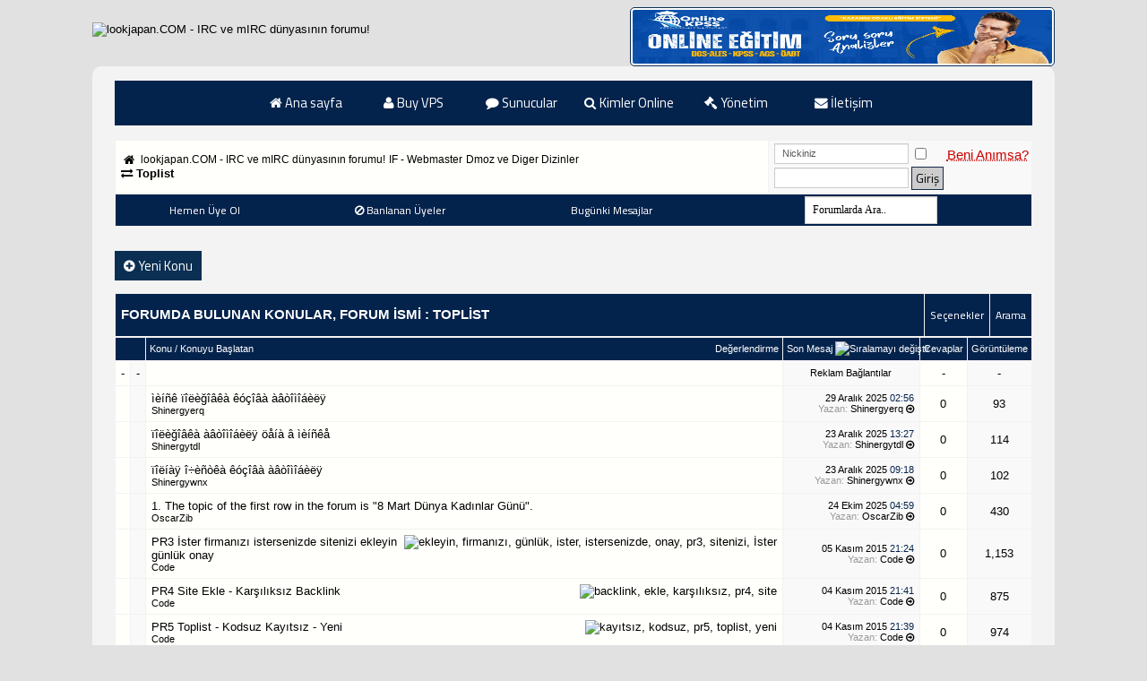

--- FILE ---
content_type: text/html; charset=windows-1254
request_url: https://www.lookjapan.com/toplist/
body_size: 13896
content:
<!DOCTYPE html PUBLIC "-//W3C//DTD XHTML 1.0 Transitional//EN" "http://www.w3.org/TR/xhtml1/DTD/xhtml1-transitional.dtd">
<html xmlns="http://www.w3.org/1999/xhtml" dir="ltr" lang="tr">
<head>
<base href="https://www.lookjapan.com/" /><!--[if IE]></base><![endif]-->
<meta name="google-adsense-account" content="ca-pub-4441949422584516">
<link rel="canonical" href="http://www.lookjapan.com/toplist/" />
<!-- CSS Stylesheet -->
<meta http-equiv="Content-Type" content="text/html; charset=windows-1254" />

<meta name="language" content="tr" /> 
<meta name="content-language" content="tr" /> 
<meta name="rating" content="all" /> 
<meta name="country" content="TR" /> 
<meta name="distribution" content="Global" /> 
<meta name="Author" content="lookjapan.COM - diAbLErO" /> 
<meta name="copyright" content="2017 lookjapan.COM" /> 
<meta name="keywords" content="Toplist,irc, irc forum, ircforumları, ircforumu, ircforumlari, mirc forum, mirc hazır kodlar, güncel proxy listeleri, hit ziyaretçi kaynakları, mircscripting, unreal, unreal hazır kodlar, services, services hazır kodlar, ptlink, genel forum, php, asp, html, webmaster, webmaster forum, vbulletin, mybb, xenforo, domain satış, domain alış, irc hosting, web hosting, makale, aşk forum, sevgi forum, irc radyo tanıtım, haberler, facebook, instagram" />  
<meta name="abstract" content="Türkiye üzerinde, IRC ve mIRC kullanıcılarının sorunlarına çözüm olan forum!" /> 
<meta name="generator" content="vBulletin 3.8.9" />
<link rel="shortcut icon" href="https://www.lookjapan.com/favicon.ico" />



<meta name="keywords" content="Toplist,Toplist, irc, irc forum, ircforumları, ircforumu, ircforumlari, mirc forum, mirc hazır kodlar, güncel proxy listeleri, hit ziyaretçi kaynakları, mircscripting, unreal, unreal hazır kodlar, services, services hazır kodlar, ptlink, genel forum, php, asp, html, webmaster, webmaster forum, vbulletin, mybb, xenforo, domain satış, domain alış, irc hosting, web hosting, makale, aşk forum, sevgi forum, irc radyo tanıtım, haberler, facebook, instagram" />
<meta name="description" content="Toplist - " />




<style type="text/css" id="vbulletin_css">
/**
* vBulletin 3.8.9 CSS
* Style: 'D-Mavi'; Style ID: 18
*/
body
{
	background: #E1E1E2 url(images/bg3.png);
	color: #000000;
	font: 11pt Tahoma, verdana, geneva, lucida, 'lucida grande', arial, helvetica, sans-serif;
}
a:link, body_alink
{
	color: #000000;
	text-decoration: none;
}
a:visited, body_avisited
{
	color: #000000;
	text-decoration: none;
}
a:hover, a:active, body_ahover
{
	color: #FF4400;
	text-decoration: underline;
}
.page
{
	background: rgba(255,255,255,0.6);
	color: #000000;
	font-family: 'Tahoma', sans-serif;
	-webkit-border-top-left-radius: 5px;
	-webkit-border-top-right-radius: 10px;
	-moz-border-radius-topleft: 10px;
	-moz-border-radius-topright: 10px;
	border-top-left-radius: 10px;
	border-top-right-radius: 10px;
	border-bottom-left-radius: 10px;
	border-bottom-right-radius: 10px;
	background-repeat: no-repeat; 
	background-attachment: fixed; 
	background-position: center; 
	background-size: cover;
}
td, th, p, li
{
	font: 10pt verdana, geneva, lucida, 'lucida grande', arial, helvetica, sans-serif;
}
.tborder
{
	background: #F2F2F2;
	color: #171717;
}
.tcat
{
	background: #04234c;
	color: #ffffff;
	font: bold 11pt Tahoma, verdana, geneva, lucida, 'lucida grande', arial, helvetica, sans-serif;
	line-height: 20px;
	text-transform: uppercase;
}
.tcat a:link, .tcat_alink
{
	color: #FFFFFF;
	text-decoration: none;
}
.tcat a:visited, .tcat_avisited
{
	color: #FFFFFF;
	text-decoration: none;
}
.tcat a:hover, .tcat a:active, .tcat_ahover
{
	color: #FFFFFF;
	text-decoration: underline;
}
.thead
{
	background: #04234c;
	color: #FFFFFF;
	font: 11px Tahoma, tahoma, verdana, geneva, lucida, 'lucida grande', arial, helvetica, sans-serif;
	line-height: 17px;
	
}
.thead a:link, .thead_alink
{
	color: #FFFFFF;
}
.thead a:visited, .thead_avisited
{
	color: #FFFFFF;
}
.thead a:hover, .thead a:active, .thead_ahover
{
	color: #FFFFFF;
}
.tfoot
{
	background: #04234c;
	color: #FFFFFF;
	font-family: Tahoma,;
	font-weight: bold;
	padding: 8px;
	
}
.tfoot a:link, .tfoot_alink
{
	color: #FFFFFF;
}
.tfoot a:visited, .tfoot_avisited
{
	color: #FFFFFF;
}
.tfoot a:hover, .tfoot a:active, .tfoot_ahover
{
	color: #FFFFFF;
}
.alt1, .alt1Active
{
	background: #fffffb;
	color: #000000;
}
.alt2, .alt2Active
{
	background: rgba(255,255,255,0.6);
	color: #000000;
	font-family: verdana, geneva, lucida, 'lucida grande', arial, helvetica, sans-serif;
}
.inlinemod
{
	background: #FFFFCC;
	color: #000000;
}
.wysiwyg
{
	background: #FFFFFF;
	color: #000000;
	font: 12pt Tahoma, verdana, geneva, lucida, 'lucida grande', arial, helvetica, sans-serif;
	margin: 5px 10px 10px 10px;
	padding: 0px;
	
}
.wysiwyg a:link, .wysiwyg_alink
{
	color: #22229C;
}
.wysiwyg a:visited, .wysiwyg_avisited
{
	color: #22229C;
}
.wysiwyg a:hover, .wysiwyg a:active, .wysiwyg_ahover
{
	color: #FF4400;
}
textarea, .bginput
{
	font: 12pt Tahoma, verdana, geneva, lucida, 'lucida grande', arial, helvetica, sans-serif;
}
.bginput option, .bginput optgroup
{
	font-size: 12pt;
	font-family: Tahoma, verdana, geneva, lucida, 'lucida grande', arial, helvetica, sans-serif;
}
select
{
	font: 12px Tahoma, verdana, geneva, lucida, 'lucida grande', arial, helvetica, sans-serif;
}
option, optgroup
{
	font-size: 12px;
	font-family: Tahoma, verdana, geneva, lucida, 'lucida grande', arial, helvetica, sans-serif;
}
.smallfont
{
	font: 11px Tahoma, verdana, geneva, lucida, 'lucida grande', arial, helvetica, sans-serif;
}
.time
{
	color: #04234c;
}
.navbar
{
	font: 12px Tahoma, verdana, geneva, lucida, 'lucida grande', arial, helvetica, sans-serif;
}
.highlight
{
	color: #FF0000;
	font-weight: bold;
}
.fjsel
{
	background: #04234c;
	color: #FFFFFF;
}
.fjdpth0
{
	background: #F7F7F7;
	color: #000000;
}
.panel
{
	background: #E4E7F5 url(images/gradients/gradient_panel.gif) repeat-x top left;
	color: #000000;
	padding: 10px;
	border: 2px outset;
}
.panelsurround
{
	background: #D1D4E0 url(images/gradients/gradient_panelsurround.gif) repeat-x top left;
	color: #000000;
}
legend
{
	color: #153259;
	font: 11px Tahoma, tahoma, verdana, geneva, lucida, 'lucida grande', arial, helvetica, sans-serif;
}
.vbmenu_control
{
	background: #04234c;
	color: #FFFFFF;
	font: 12px Titillium Web, tahoma, verdana, geneva, lucida, 'lucida grande', arial, helvetica, sans-serif;
	line-height: 35px;
	white-space: nowrap;
	text-decoration:none;
	text-shadow: 0px 0px 0 rgba(255, 255, 255, 0.3);
}
.vbmenu_control a:link, .vbmenu_control_alink
{
	color: #FFFFFF;
	text-decoration: none;
}
.vbmenu_control a:visited, .vbmenu_control_avisited
{
	color: #FFFFFF;
	text-decoration: none;
}
.vbmenu_control a:hover, .vbmenu_control a:active, .vbmenu_control_ahover
{
	color: #ec4851;
	text-decoration: underline;text-decoration:none;;
}
.vbmenu_popup
{
	background: #04234c;
	color: #FFFFFF;
	font-family: Titillium Web,;
	border: 0px solid #0B198C;
}
.vbmenu_option
{
	background: #FFFFFF;
	color: #333333;
	font: 12px Titillium Web, verdana, geneva, lucida, 'lucida grande', arial, helvetica, sans-serif;
	white-space: nowrap;
	
}
.vbmenu_option a:link, .vbmenu_option_alink
{
	color: #182b45;
	text-decoration: none;
}
.vbmenu_option a:visited, .vbmenu_option_avisited
{
	color: #182b45;
	text-decoration: none;
}
.vbmenu_option a:hover, .vbmenu_option a:active, .vbmenu_option_ahover
{
	color: #314D68;
	text-decoration: none;
}
.vbmenu_hilite
{
	background: #04234c;
	color: #FFFFFF;
	font: 12px Titillium Web, verdana, geneva, lucida, 'lucida grande', arial, helvetica, sans-serif;
	white-space: nowrap;
	cursor: pointer;
	
}
.vbmenu_hilite a:link, .vbmenu_hilite_alink
{
	color: #FFFFFF;
	text-decoration: none;
}
.vbmenu_hilite a:visited, .vbmenu_hilite_avisited
{
	color: #FFFFFF;
	text-decoration: none;
}
.vbmenu_hilite a:hover, .vbmenu_hilite a:active, .vbmenu_hilite_ahover
{
	color: #FFFFFF;
	text-decoration: none;
}
/* ***** styling for 'big' usernames on postbit etc. ***** */
.bigusername { font-size: 14pt; }

/* ***** small padding on 'thead' elements ***** */
td.thead, th.thead, div.thead { padding: 4px; }

/* ***** basic styles for multi-page nav elements */
.pagenav a { text-decoration: none; list-style-type: none; float:right; margin: 0px; padding: 0px; }
.pagenav li { float: left; padding: 0px 0px; margin: 0px 3px; color: #000; font-family: Titillium Web; }
.pagenav li a { display: block; padding: 6px 12px; color: #000; background: #ccc; }
.pagenav li a:hover { background: #2f4d65; color: #fff; } 
.pagenav td { padding: 2px 4px 2px 4px; }

/* ***** de-emphasized text */
.shade, a.shade:link, a.shade:visited { color: #777777; text-decoration: none; }
a.shade:active, a.shade:hover { color: #FF4400; text-decoration: underline; }
.tcat .shade, .thead .shade, .tfoot .shade { color: #DDDDDD; }

/* ***** define margin and font-size for elements inside panels ***** */
.fieldset { margin-bottom: 6px; }
.fieldset, .fieldset td, .fieldset p, .fieldset li { font-size: 12px; }



.mizah-s-title {
text-align: center;
background: #182b45;
border-top: solid 2px #182b45;
border-bottom: solid 2px #182b45;
color: rgb(255, 255, 255);
text-shadow: 0px 1px #2C2B2B;
}

.mizah-s-title2{
text-align: center;
background: #EDEDED;
border: solid 1px #182b45;
color: rgb(37, 70, 122);
text-shadow: 0px 1px #fff;
font-size: 14px;
font-weight: bold;
}

.mizah-s-title3{
text-align: center;
background: #CFE1FD;
border: solid 1px #2f4d65;
color: rgb(37, 70, 122);
text-shadow: 0px 1px #fff;
font-size: 14px;
}


.ticker {
    width: 500px;
    margin: 10px auto;
}
 
.ticker div {
    display: inline-block;
    word-wrap: break-word;
}
.navbar a:visited, .breadcrumb a:active{ 
color: black; 
}  




.gzlinkler{
position: absolute;
top: -9999px;
left: -9999px;
}

.ifbuton { background: #0b2f52; border: 1px solid #0b2f52; font-family: Titillium Web; padding: 4px 9px; cursor: pointer; }
.ifbuton:hover { background: #003d7a; border: 2px solid #cccccc; color: #fff; text-decoration: none;  -webkit-transition: all 500ms; -moz-transition: all 500ms; -ms-transition: all 500ms; -o-transition: all 500ms; transition: all 500ms; }

.ifreplybuton { background: #2972ba; border: 1px; font-family: Titillium Web; padding: 4px 9px; cursor: pointer; }
.ifreplybuton:hover { background: #ce313a; border: 2px; color: #fff; text-decoration: none;  -webkit-transition: all 500ms; -moz-transition: all 500ms; -ms-transition: all 500ms; -o-transition: all 500ms; transition: all 500ms; }


.ifclsdbuton { background: #b71c1c; border: 1px; font-family: Titillium Web; padding: 4px 9px; cursor: pointer; }
.ifclsdbuton:hover { background: #d32f2f; border: 2px; color: #fff; text-decoration: none;  -webkit-transition: all 500ms; -moz-transition: all 500ms; -ms-transition: all 500ms; -o-transition: all 500ms; transition: all 500ms; }

.postbitbutona { background: #1f3e5c; border: 1px; font-family: Titillium Web; padding: 3px 8px; cursor: pointer; }
.postbitbutona:hover { background: #30679c; color: #fff; text-decoration: none;  -webkit-transition: all 500ms; -moz-transition: all 500ms; -ms-transition: all 500ms; -o-transition: all 500ms; transition: all 500ms; }

.button { background: #CCCCCC; border: 1px solid #182b45; font-family: Titillium Web; color: #000000; padding: 2px 4px; cursor: pointer; }
.button:hover { background: #182b45; color: #fff; text-decoration: none;  -webkit-transition: all 500ms; -moz-transition: all 500ms; -ms-transition: all 500ms; -o-transition: all 500ms; transition: all 500ms; }

.postbitbutonb { background: #0D47A1; border: 1px solid #0D47A1; font-family: Titillium Web; padding: 3px 8px; cursor: pointer; }
.postbitbutonb:hover { background: #1976D2; color: #fff; text-decoration: none;  -webkit-transition: all 500ms; -moz-transition: all 500ms; -ms-transition: all 500ms; -o-transition: all 500ms; transition: all 500ms; }

.postbitbutonc { background: #D84315; border: 1px solid #D84315; font-family: Titillium Web; padding: 3px 8px; cursor: pointer; }
.postbitbutonc:hover { background: #FF5722; color: #fff; text-decoration: none;  -webkit-transition: all 500ms; -moz-transition: all 500ms; -ms-transition: all 500ms; -o-transition: all 500ms; transition: all 500ms; }

.postbitbutond { background: #039be5; border: 1px solid #039be5; font-family: Titillium Web; padding: 3px 8px; cursor: pointer; }
.postbitbutond:hover { background: #29b6f6; color: #fff; text-decoration: none;  -webkit-transition: all 500ms; -moz-transition: all 500ms; -ms-transition: all 500ms; -o-transition: all 500ms; transition: all 500ms; }

.postbitbutone { background: #00695C; border: 1px solid #00695C; font-family: Titillium Web; padding: 3px 8px; cursor: pointer; }
.postbitbutone:hover { background: #009688; color: #fff; text-decoration: none;  -webkit-transition: all 500ms; -moz-transition: all 500ms; -ms-transition: all 500ms; -o-transition: all 500ms; transition: all 500ms; }

.postbitbutonf { background: #283593; border: 1px solid #283593; font-family: Titillium Web; padding: 3px 8px; cursor: pointer; }
.postbitbutonf:hover { background: #3F51B5; color: #fff; text-decoration: none;  -webkit-transition: all 500ms; -moz-transition: all 500ms; -ms-transition: all 500ms; -o-transition: all 500ms; transition: all 500ms; }




.nav ul {
  list-style: none;
  background-color: #04234c;
  text-align: center;
  padding: 0;
  margin: 0;
}
.nav li {
  font-family: 'Titillium Web', sans-serif;
  font-size: 1.0em;
  line-height: 40px;
  height: 40px;
  border-bottom: 1px solid #182b45;
}
 
.nav a {
  text-decoration: none;
  color: #fff;
  display: block;
  transition: .3s background-color;
}
 
.nav a:hover {
  background-color: #e1a100;
}
 
.nav a.active {
  background-color: #fff;
  color: #444;
  cursor: default;
}
 
@media screen and (min-width: 600px) {
  .nav li {
    width: 120px;
    border-bottom: none;
    height: 50px;
    line-height: 50px;
    font-size: 1.0em;
  }
 
  /* Option 1 - Display Inline */
  .nav li {
    display: inline-block;
    margin-right: -4px;
  }
 
  /* Options 2 - Float
  .nav li {
    float: left;
  }
  .nav ul {
    overflow: auto;
    width: 680px;
    margin: 0 auto;
  }
  .nav {
    background-color: #182b45;
  }
  */
}
.bginput11 {
    width: 132px;
    display: block;
    padding: 3px 8px;
    font-size: 11px;
    line-height: 1.42857143;
    color: #555;
    margin-top: 0px;
    background-color: #fff;
    background-image: none;
    border: 1px solid #ccc;
    border-radius: 0px;
    -webkit-box-shadow: inset 0 1px 1px rgba(0, 0, 0, .075);
    box-shadow: inset 0 1px 1px rgba(0, 0, 0, .075);
    -webkit-transition: border-color ease-in-out .15s, -webkit-box-shadow ease-in-out .15s;
    -o-transition: border-color ease-in-out .15s, box-shadow ease-in-out .15s;
    transition: border-color ease-in-out .15s, box-shadow ease-in-out .15s;
}

.irc-pb {
line-height:16px;
padding-left: 8px;
padding-right: 0px;
padding-top: 8px;
padding-bottom: 8px;
background-color: #fefefe;
border-top: 1px double #CCCCCC;
border-right: 1px double #CCCCCC;
border-left: 1px double #CCCCCC;
border-bottom: 1px double #CCCCCC;
border-top-left-radius: 4px;
border-top-right-radius: 4px;
border-bottom-left-radius: 4px;
border-bottom-right-radius: 4px;
margin-bottom: 3px;
font-family:Tahoma;
font-size: 11px;} 

.cerceve { padding: 2px; border: double 1px #0b2f52; border-radius: 5px; 
-webkit-border-radius: 5px; -moz-border-radius: 5px; -khtml-border-radius: 5px; background-color: rgb(255, 255, 255); }

.v_xen_footer {
    background: #182b45;
    overflow: hidden;
    font-size: 12px;
    padding-bottom: 20px;
    border-right: 1px solid #293a4a;
    border-left: 1px solid #293a4a;
    border-top: 1px solid #293a4a;
    padding-top: 10px; } 

.v__xen_footer_icerik_eb { margin: 0 30px; }
 
.v_xen_footer_alt_bilgi {
    overflow: hidden;
    padding: 0 10px; }

.v_xen_footer,.v_xen_footer a { color: #fff; }
 
.v_xen_footer .v_xen_icerik {
    margin: 10px 0;
    border: 1px solid #185187;
    border-radius: 5px;
    -webkit-border-radius: 5px;
    -moz-border-radius: 5px;
    overflow: hidden;
    zoom: 1;
    background: rgba(43, 72, 92, 0.4);
    border: 1px solid rgba(43, 72, 92, 0.4);
    border-radius: 5px 5px 5px 5px;
    margin: 10px 0;
    overflow: hidden;
    padding: 2px 5px; }
 
.v_xen_footer .v_xen_footer_logo {
    display: block;
    margin-left: -8px;
    float: left; }
 
    .v_xen_footer .v_xen_footer_logo  img {
        display: block;
        padding: 7px 10px; }
 
.v_xen_footer .v_xen_footer_merkez {
    display: block;
    text-align: center; }

.v_xen_footer .v_xen_footer_copyright {
    display: block;
    text-align: left; }
 
.v_xen_footer .v_xen_footer_buyuk_buton {
    display: inline-block;
    border: solid 2px #176093;
    box-shadow: 2px 2px 5px #032A46;
    -webkit-box-shadow: 2px 2px 5px #032A46;
    -moz-box-shadow: 2px 2px 5px #032A46;
    padding: 1px;
    border-radius: 7px;
    -webkit-border-radius: 7px;
    -moz-border-radius: 7px;
    margin: 7px auto;
    width: 150px;
    text-align: center; }
 
    .v_xen_footer .v_xen_footer_buyuk_buton strong {
        display: block;
        background: #176093 url(../../images/v_xen_footer/v_xen_footer_buton.png) repeat-x center -7px;
        color: #fff;
        height: 16px;
        line-height: 16px;
        padding: 5px 0;
        border-radius: 5px;
        -webkit-border-radius: 5px;
        -moz-border-radius: 5px;
        font-family: 'Titillium Web', sans-serif;
        font-weight: normal; 
        font-size: 12px;
        font-weight: bold; }
 
    .v_xen_footer .v_xen_footer_buyuk_buton:hover {
        text-decoration: none;
        border-color: #2F3F50; }
 
        .v_xen_footer .v_xen_footer_buyuk_buton:hover .inner {
            background-color: #185187;
            color: #f0f7fc;
            text-shadow: 0 0 0 transparent, 0 1px 3px #032A46; }
 
.v_xen_footer .v_footer_sag_buyuk_buton { border-color: #2b485c; }
 
    .v_xen_footer .v_footer_sag_buyuk_buton strong { background-color: #2b485c; }
 
.v_xen_footer .v_xen_sosyal {
    float: right;
    padding: 5px 10px;
    height: 40px;
    width: 112px; }
 
    .v_xen_footer .v_xen_sosyal a {
        display: block;
        margin-bottom: 8px;
        line-height: 16px;
        padding-right: 20px;
        background: transparent url(../../images/v_xen_footer/v_xen_footer.png) no-repeat right 0px;
        text-align: right; }
         .v_xen_footer .v_xen_sosyal a.v_xen_footer_twitter { background-position: right -16px; }
 
.v_xen_footer .v_icerik {
    overflow: hidden;
    zoom: 1;
    padding: 2px 5px; }
 
.v_xen_footer .v_xen_footer_linkleri.sol { float: left; }

.v_xen_footer .v_xen_footer_linkleri.orta { margin: 0 auto; }
 
.v_xen_footer .v_xen_footer_linkleri.sag { float: right; }
 
.v_xen_footer .v_xen_footer_linkleri a,
.v_xen_footer .v_xen_footer_linkleri label {
    display: block;
    float: left; }
 
.v_xen_footer .v_xen_footer_merkez_link {
    display: inline-block;
    width: 110px; }

.v_xen_footer .v_xen_footer_copyright {
    display: inline-block;
    width: 110px; }
 
    .v_xen_footer .v_xen_footer_merkez_link.sol { text-align: right; }
 
    .v_xen_footer .v_xen_footer_merkez_link.sag { text-align: left; }
 
.v_xen_footer .v_xen_footer_linkleri a,
        .v_xen_footer .v_xen_footer_linkleri label,
        .v_xen_footer .v_xen_footer_merkez_link { padding: 2px 5px; }
        .v_xen_footer .v_xen_footer_copyright_link { padding: 2px 5px; }
 
.v_xen_footer .v_xen_footer_linkleri a:hover,
.v_xen_footer .v_xen_footer_merkez_link:hover {
    text-decoration: none;
    background-color: #185187;
    color: #fff;
    border-radius: 3px;
    -webkit-border-radius: 3px;
    -moz-border-radius: 3px;
    -khtml-border-radius: 3px; }

.v_xen_footer .v_xen_footer_copyright_link:hover {
    text-decoration: none;
    background-color: #185187;
    color: #fff;
    border-radius: 3px;
    -webkit-border-radius: 3px;
    -moz-border-radius: 3px;
    -khtml-border-radius: 3px; }
 
.v_xen_sosyal {
    width: 110px;
    box-sizing: border-box;
    -webkit-box-sizing: border-box;
    -moz-box-sizing: border-box;
    -ms-box-sizing: border-box; }

#lntks { position: absolute; left: 0px; top: 0px; } 
#lntkose { position: absolute; right: 0px; bottom: 0px; } 
div > div#fixme { position: fixed; } 
div > div#lntkose { position: fixed; } 
pre.fixit { overflow:auto;border-left:1px dashed #000;border-right:1px dashed #000;padding-left:2px; }

.logoresim img
{
animation: bounceIn 0.6s;
  transform: rotate(0deg) scale(1) translateZ(0);
  transition: all 0.4s cubic-bezier(.8,1.8,.75,.75);
  cursor: pointer;
}
.logoresim img:hover
{
transform: rotate(10deg) scale(1.1);
}

.s081 {
    font-family: Tahoma, Arial, Helvetica, sans-serif;
    font-style: italic;
    font-weight: bold;
    font-size: 11px;
    color: #333333;
}

.s082 {
    font-family: Tahoma, Arial, Helvetica, sans-serif;
    font-style: italic;
    font-weight: bold;
    font-size: 11px;
    color: #333333;
}
#headerlogo .description{
	position: absolute;
	left: 45px;
	bottom: 3px;
	color: #993333;
	font-size: 23px;
}
.header_outside {
	background-color: #234276;
	width: 100%;
	height: 0px;
}
#header1 {
	background-color: #234276;
	width: 900px;
	height: 0px;
	margin: auto;
}
/* Header-Navigation
***************************************************/
a.headernavigation_box {
	display:block;
	float: right;
	background-color: #0b2f52;
	border: 1px solid #0b2f52;
	padding: 10px;
	margin-top: 4px;
	margin-right: 4px;
        webkit-border-radius: 3px;
	font-size: 11px;
	font-family: 'Tahoma'
        font-weight: normal; 
	color: #FFFFFF;
	text-decoration: none;
}
a.headernavigation_box:visited {
	background-color: #0b2f52;
	border: 1px solid #0b2f52;
	font-family: 'Tahoma'
        font-weight: normal; 
	color: #FFFFFF;
}
a.headernavigation_box:hover {
	background-color: #134577;
	color: #FFFFFF;
	border: 1px solid #ffffff;
}





#zekmek {
padding: 3px 3px 3px 3px;
border: 1px solid #FFFFFF;
display: none;
background-color: #22229C;
color: #FFFFFF;
font: bold 12px Tahoma, Trebuchet MS, Arial, Helvetica, sans-serif;
position: absolute;
z-index: 1000;
}


textarea{
	background-color: #FFFFFF;
	color: #0b2f52;
	margin-bottom: 4px;
	width: 98%;
	font-family:Tahoma;
	font-size: 11px;}
.rankz{
position: relative;
font-size:11px;width: 160px;
height: 15px;
_padding: 0px;
padding-top:4px;
padding-bottom:3px;
top:5px;
background: #000000;
-webkit-border-radius: 0px;
-moz-border-radius: 0px;
border-radius: 0px;
color:#FFF;
text-align:center;
}

.rankz:after {
content: "";
position: absolute;
top: -10px;
left: 5px;
border-style: solid;
border-width: 0 13px 13px;
border-color: #000000 transparent;
display: block;
width: 0;
z-index: 1;
}










.alert { padding: 8px 35px 8px 14px; font-size:14px !important; margin-bottom: 20px; background-color: #fcf8e3; border: 1px solid #fbeed5; -webkit-border-radius: 0px; -moz-border-radius: 0px; border-radius: 0px; }
.alert,
.alert h4 { color: #c09853; margin: 0; font-weight:500 !important;font-size:14px !important; }
.alert-success { color: #468847; background-color: #dff0d8; border-color: #d6e9c6;font-weight:500 !important;font-size:14px !important; }
.alert-success h4 { color: #468847; }
.alert-danger,
.alert-error { color: #b94a48; background-color: #f2dede; border-color: #eed3d7;font-weight:500 !important;font-size:14px !important; }
.alert-danger h4,
.alert-error h4 { color: #b94a48; font-weight:500 !important;font-size:14px !important;}
.alert-info { color: #293a4a; background-color: rgba(255,255,255,0.7);font-weight:500 !important;font-size:14px !important; }
.alert-info h4 { color: #293a4a;font-size:14px !important; }
.alert-block { padding-top: 14px; padding-bottom: 14px;font-weight:500;font-size:14px !important; }
.alert-block > p,
.alert-block > ul { margin-bottom: 0;font-weight:500 !important;font-size:14px !important; }
.alert-block p + p { margin-top: 5px; font-weight:500 !important;font-size:14px !important;}

span.Kbaslik { 
    font-family: 'Titillium Web', sans-serif;
    font-size: 12px;
    font-weight: bold;
    color: #134577;
    line-height: 25px;
    display: block;
    margin: 2px 2px 0 2px; } 

@font-face {
  font-family: 'Titillium Web';
  font-style: normal;
  font-weight: 400;
}  


/* ***** new code styles ***** */
.bbccode{
 width: 650px;
 background: #FFF;
 border: 1px solid #333333;
 border-top: 4px solid #333333;
 padding: 1px;
 color: #000000;
 font-size: 12px;
}
.bbccodetitle{
 font-weight: bold;
 background: #333;
 font-size: 12px;
 border: 0px;
 border-bottom: 4px solid #333;
 color: #fff;
 padding-bottom: 3px;
 margin-bottom: 5px;
}
/* ***** new html styles ***** */
.bbchtml{
 width: 650px;
 background: #FFF;
 border: 1px solid #c3ffa8;
 border-top: 4px solid #c3ffa8;
 padding: 5px;
 color: #7fa66e;
 font-size: 12px;
}
.bbchtmltitle{
 font-weight: bold;
 font-size: 12px;
 border: 0px;
 border-bottom: 1px dashed #82cc00;
 color: #82cc00;
 padding-bottom: 3px;
 margin-bottom: 5px;
}
/* ***** new php styles ***** */
.bbcphp{
 width: 650px;
 background: #FFF;
 border: 1px solid #ffa8a8;
 border-top: 4px solid #ffa8a8;
 padding: 5px;
 color: #990000;
 font-size: 12px;
}
.bbcphptitle{
 font-weight: bold;
 font-size: 12px;
 border: 0px;
 border-bottom: 1px dashed #cc0000;
 color: #cc0000;
 padding-bottom: 3px;
 margin-bottom: 5px;
}
/* ***** new quote styles ***** */
.bbcquote{
 width: 650px;
 background: #FFF;
 border: 1px solid #C2CFDF;
 border-top: 4px solid #C2CFDF;
 color: #000000;
 padding: 5px;
 font-size: 12px;
}
.bbcquotetitle{
 font-weight: bold;
 font-size: 12px;
 border: 0px;
 border-bottom: 1px dashed #003366;
 color: #003366;
 padding-bottom: 3px;
 margin-bottom: 5px;
}
#header1_new {
	float: right
}
a.headernavigation_box_new {
	display:block;
	float: left;
	background-color: #0b2f52;
	padding: 10px;
	margin-left: 2px;
	margin-top: 10px;
	font-size: 12px;
	font-family: 'Tahoma';
    font-weight: bold; 
	color: #FFFFFF;
	text-decoration: none;
	-webkit-border-top-left-radius: 3px;
	-webkit-border-top-right-radius: 3px;
	-moz-border-radius-topleft: 3px;
	-moz-border-radius-topright: 3px;
	border-top-left-radius: 3px;
	border-top-right-radius: 3px;
}
a.headernavigation_box_new:visited {
	background-color: #0b2f52;
	font-family: 'Tahoma';
    font-weight: bold; 
	color: #FFFFFF;
}
a.headernavigation_box_new:hover {
	background-color: #134577;
	color: #FFFFFF;
	-webkit-animation: chuckyfun_clr_anim 1s infinite alternate;
	-moz-animation: chuckyfun_clr_anim 1s infinite alternate;
	-ms-animation: chuckyfun_clr_anim 1s infinite alternate;
	-o-animation: chuckyfun_clr_anim 1s infinite alternate;
	animation: chuckyfun_clr_anim 1s infinite alternate;
}

@-webkit-keyframes chuckyfun_clr_anim {
  from { background-color: #0b2f52; }
  to { background-color: #134577; }
}
@-moz-keyframes chuckyfun_clr_anim {
  from { background-color: #0b2f52; }
  to { background-color: #134577; }
}
@-ms-keyframes chuckyfun_clr_anim {
  from { background-color: #0b2f52; }
  to { background-color: #134577; }
}
@-o-keyframes chuckyfun_clr_anim {
  from { background-color: #0b2f52; }
  to { background-color: #134577; }
}
@keyframes chuckyfun_clr_anim {
  from { background-color: #0b2f52; }
  to { background-color: #134577; }
}

.cf_groan_button { color: #ff0000 !important; }

.irc-oval {
    padding: 2px;
    border: double 1px #CCCCCC;
    border-radius: 4px;
    -webkit-border-radius: 4px;
    -moz-border-radius: 4px;
    -khtml-border-radius: 4px;
    background-color: rgb(255, 255, 255);
}

.fixedsig {
height: 100px;
width: 40%;
}

.bayrak {
position: absolute;
top: 0px;
left: 0px;
position: fixed;
text-indent: -1000px;
width: 100px;
height: 100px;
overflow: hidden;
z-index:100;
background: url(/images/kurdele.png) 0 0 no-repeat;
}  




.mb20 { margin-bottom: 30px; }
.box_shadow {
-webkit-box-shadow: 0px 10px 10px -8px rgba(50, 50, 50, 0.75);
-moz-box-shadow:    0px 10px 10px -8px rgba(50, 50, 50, 0.75);
box-shadow:         0px 10px 10px -8px rgba(50, 50, 50, 0.75);
}

.tcatbottom {
    border-right: 1px solid #0b2f52;
    border-left: 1px solid #0b2f52;
    border-top: 1px solid #0b2f52;
}


.bginput {
    display: block;
    padding: 3px 8px;
    font-size: 12px;
    line-height: 1.42857143;
    color: #555;
    margin-top: 0px;
    background-color: #fff;
    background-image: none;
    border: 1px solid #ccc;
    border-radius: 0px;
    -webkit-box-shadow: inset 0 1px 1px rgba(0, 0, 0, .075);
    box-shadow: inset 0 1px 1px rgba(0, 0, 0, .075);
    -webkit-transition: border-color ease-in-out .15s, -webkit-box-shadow ease-in-out .15s;
    -o-transition: border-color ease-in-out .15s, box-shadow ease-in-out .15s;
    transition: border-color ease-in-out .15s, box-shadow ease-in-out .15s;
}
	
.bginput:focus {
  border-color: #66afe9;
  outline: 0;
  -webkit-box-shadow: inset 0 1px 1px rgba(0,0,0,.075), 0 0 8px rgba(102, 175, 233, .6);
          box-shadow: inset 0 1px 1px rgba(0,0,0,.075), 0 0 8px rgba(102, 175, 233, .6);
}
.bginput::-moz-placeholder {
  color: #999;
  opacity: 1;
}
.bginput:-ms-input-placeholder {
  color: #999;
}
.form-control::-webkit-input-placeholder {
  color: #999;
}
.bginput[disabled],
.bginput[readonly],
fieldset[disabled] .form-control {
  background-color: #eee;
  opacity: 1;
}
.bginput[disabled],
fieldset[disabled] .form-control {
  cursor: not-allowed;
}
textarea.bginput {
  height: auto;
}

.effect1 {
-webkit-box-shadow:0 10px 6px -6px #777;
-moz-box-shadow:0 10px 6px -6px #777;
box-shadow:0 10px 6px -6px #777;
}

#sel_sort {padding:5px; cursor:pointer;}
#sel_order{padding:5px;cursor:pointer;}
#sel_daysprune{padding:5px;cursor:pointer;}

acronym {font-size: 15px;
    margin-left: 20px;
 cursor:pointer;
 color:#C00}
acronym :hover {color:#054763}

.smallfont img {margin-right:3px !important;}
.menum ul li a {padding:8px 35px !important;}

.mb20 { margin-bottom: 30px; }
.box_shadow {
-webkit-box-shadow: 0 15px 10px -10px rgba(0, 0, 0, 0.5), 0 1px 4px rgba(0, 0, 0, 0.3), 0 0 40px rgba(0, 0, 0, 0.1) inset;
-moz-box-shadow: 0 15px 10px -10px rgba(0, 0, 0, 0.5), 0 1px 4px rgba(0, 0, 0, 0.3), 0 0 40px rgba(0, 0, 0, 0.1) inset;
box-shadow: 0 15px 10px -10px rgba(0, 0, 0, 0.5), 0 1px 4px rgba(0, 0, 0, 0.3), 0 0 40px rgba(0, 0, 0, 0.1) inset;
}

#posts IMG 
{  
max-width: 750px; width: expression (this.width > 750 ? "750px" : true); 
} 
#collapseobj_threadreview IMG {    max-width: 750px;    width: expression(this.width > 750 ? 750: true); 
}
</style>
<link rel="stylesheet" type="text/css" href="https://www.lookjapan.com/clientscript/vbulletin_important.css?v=389" />


  
<!-- / CSS Stylesheet -->


<script type="text/javascript" src="https://www.lookjapan.com/clientscript/yui/yahoo-dom-event/yahoo-dom-event.js?v=389"></script>
<script type="text/javascript" src="https://www.lookjapan.com/clientscript/yui/connection/connection-min.js?v=389"></script>

<script type="text/javascript">
<!--
var SESSIONURL = "s=9131d7b755ad1940312d6952a923a447&";
var SECURITYTOKEN = "guest";
var IMGDIR_MISC = "images/mf/misc";
var vb_disable_ajax = parseInt("1", 10);
// -->
</script>
<script type="text/javascript">
/*Important Function to blend the tabs in and out*/
function blendoff(idname) {document.getElementById(idname).style.display = 'none';}
function blendon(idname) {document.getElementById(idname).style.display = 'block';}
</script>

<script type="text/javascript" src="https://www.lookjapan.com/clientscript/vbulletin_global.js?v=389"></script>
<script type="text/javascript" src="https://www.lookjapan.com/clientscript/vbulletin_menu.js?v=389"></script>


	<link rel="alternate" type="application/rss+xml" title="lookjapan.COM - IRC ve mIRC dünyasının forumu! RSS Feed" href="https://www.lookjapan.com/external.php?type=RSS2" />
	
		<link rel="alternate" type="application/rss+xml" title="lookjapan.COM - IRC ve mIRC dünyasının forumu! - Toplist - RSS Feed" href="https://www.lookjapan.com/external.php?type=RSS2&amp;forumids=223" />
	


<!-- ChuckyFun - Yukarı Git Başla -->
<script type="text/javascript" src="https://ajax.googleapis.com/ajax/libs/jquery/1.4.3/jquery.min.js"></script>

<script>
$(document).ready(function(){

	$("#back-top").hide();

	$("#back-top").animate({
    	opacity: 0.85
  	}, 0);

	$(function () {
		$(window).scroll(function () {
			if ($(this).scrollTop() > 100) {
				$('#back-top').fadeIn();
			} else {
				$('#back-top').fadeOut();
			}
		});

		// scroll body to 0px on click
		$('#back-top a').click(function () {
			$('body,html').animate({
				scrollTop: 0
			}, 800);
			return false;
		});
	});

});
</script>
<style>
#back-top {
	position: fixed;
	bottom: 15px;
	right: 15px;
}
#back-top a {
	width: 75px;
	display: block;
	text-align: center;
	font: 12px/100% Signika Negative, Helvetica, sans-serif;
	text-transform: uppercase;
	text-decoration: none;
	color: #bbb;
	/* background color transition */
	-webkit-transition: 1s;
	-moz-transition: 1s;
	transition: 1s;
}
#back-top a:hover {
	color: #000;
}
/* arrow icon (span tag) */
#back-top span {
	width: 75px;
	height: 75px;
	display: block;
	margin-bottom: 7px;
	background: #ddd url('images/up-arrow.png') no-repeat center center;
	/* rounded corners */
	-webkit-border-radius: 15px;
	-moz-border-radius: 15px;
	border-radius: 15px;
	/* background color transition */
	-webkit-transition: 1s;
	-moz-transition: 1s;
	transition: 1s;
}
#back-top a:hover span {
	background-color: #777;
}
</style>
<!-- Yukarı Gir Bitti -->
<script type="text/javascript"> 
function selectCode(a) 
{ 
   var e = a.parentNode.parentNode.getElementsByTagName('PRE')[0]; 
   if (window.getSelection) 
   { 
      var s = window.getSelection(); 
       if (s.setBaseAndExtent) 
      { 
         s.setBaseAndExtent(e, 0, e, e.innerText.length - 1); 
      } 
      else 
      { 
         var r = document.createRange(); 
         r.selectNodeContents(e); 
         s.removeAllRanges(); 
         s.addRange(r); 
      } 
   } 
   else if (document.getSelection) 
   { 
      var s = document.getSelection(); 
      var r = document.createRange(); 
      r.selectNodeContents(e); 
      s.removeAllRanges(); 
      s.addRange(r); 
   } 
   else if (document.selection) 
   { 
      var r = document.body.createTextRange(); 
      r.moveToElementText(e); 
      r.select(); 
   } 
} 
</script>  
<link rel="stylesheet" href="https://maxcdn.bootstrapcdn.com/font-awesome/4.3.0/css/font-awesome.min.css" />
<link href="https://fonts.googleapis.com/css?family=Titillium+Web:400,600" rel="stylesheet">
<script src="/js/jquery.ticker.js"></script>

<title>Toplist - lookjapan.COM - IRC ve mIRC dünyasının forumu!</title>

</head>
<body>

<!-- Tapatalk Detect body start -->
<script type="text/javascript">if (typeof(tapatalkDetect) == "function") tapatalkDetect()</script>
<!-- Tapatalk Detect banner body end -->

<!-- logo -->
<meta http-equiv="Page-Exit" content="BlendTrans(Duration=0)"  /> <meta http-equiv="Page-Enter" content="BlendTrans(Duration=0)"  />  
<a name="top"></a>
<table border="0" width="85%" cellpadding="0" cellspacing="0" align="center">
<tr>

<td align="left"><a href="https://www.lookjapan.com/"><img src="https://www.lookjapan.com/images/logo.png" border="0" alt="lookjapan.COM - IRC ve mIRC dünyasının forumu!" style="margin-bottom:15px;" /></a></td>


<td align="right" id="header_right_cell">
&nbsp;

<td align="right" id="header_right_cell">
<a href="http://www.onlinekpss.com.tr"><img src="https://forumtek.net/onlinekpssbanner.jpg" alt="online kpss kursu" class="cerceve" border="0" height="60" width="468" /></a>
	</td>
</tr>
</table>
<!-- /logo -->



<!-- content table -->
<!-- open content container -->

<div align="center">
	<div class="page" style="width:85%; text-align:left">
		<div style="padding:0px 25px 0px 25px" align="left">





<br />
<div class="nav">
      <ul>
        <li class="home"><a href="https://www.lookjapan.com/"><i class="fa fa-home"></i>&nbsp;Ana sayfa</a></a></li>
        <li class="tutorials"><a href="http://www.teklan.com.tr"target="_blank"><i class="fa fa-user"></i>&nbsp;Buy VPS</a></li>
        <li class="about"><a href="https://www.lookjapan.com/yeni-irc-sunuculari"><i class="fa fa-comment"></i>&nbsp;Sunucular</a></li>
        <li class="news"><a href="https://www.lookjapan.com/online.php"><i class="fa fa-search"></i>&nbsp;Kimler Online</a></li>
        <li class="contact"><a href="https://www.lookjapan.com/showgroups.php"><i class="fa fa-gavel"></i>&nbsp;Yönetim</a></li>
        <li><a href="https://www.lookjapan.com/toplist/#"><i class="fa fa-envelope"></i>&nbsp;İletişim</a></li>
      </ul>
    </div>

<br />
<!-- breadcrumb, login, pm info -->
<table class="tborder" cellpadding="6" cellspacing="1" border="0" width="100%" align="center">
<tr>
	<td class="alt1" width="100%">
		
			<table cellpadding="0" cellspacing="0" border="0">
			<tr valign="bottom">
				<td><a href="https://www.lookjapan.com/" onclick="history.back(1); return false;"><i class="fa fa-home fa-fw"></i></a></td>
				<td>&nbsp;</td>
				<td width="100%"><span class="navbar"><a href="https://www.lookjapan.com/" accesskey="1">lookjapan.COM - IRC ve mIRC dünyasının forumu!</a></span> 
<span class="navbar"><a href="https://www.lookjapan.com/#if-webmaster">IF - Webmaster</a></span>

<span class="navbar"><a href="https://www.lookjapan.com/dmoz-ve-diger-dizinler/">Dmoz ve Diger Dizinler</a></span>
</td>
			</tr>
			<tr>
				<td class="navbar" style="font-size:10pt; padding-top:1px" colspan="3"><a href="https://www.lookjapan.com/toplist/"><span class="fa fa-exchange" alt="Sayfaya güncelle" border="0" /></a> <strong>Toplist</strong></td>
			</tr>
			</table>
		


	</td>

	<td class="alt2" nowrap="nowrap" style="padding:0px">
		<!-- login form -->
  <form action="https://www.lookjapan.com/login.php?do=login" method="post" onsubmit="md5hash(vb_login_password, vb_login_md5password, vb_login_md5password_utf, 0)">
  <script type="text/javascript" src="https://www.lookjapan.com/clientscript/vbulletin_md5.js?v=389"></script>
  <table cellpadding="0" cellspacing="3" border="0">
  <tr>
   <td class="smallfont" style="white-space: nowrap;"></td>
   <td><input type="text" class="bginput11" style="font-size: 11px" name="vb_login_username" id="navbar_username" size="10" accesskey="u" tabindex="101" value="Nickiniz" onfocus="if (this.value == 'Nickiniz') this.value = '';" /></td>
   <td class="smallfont" nowrap="nowrap"><label for="cb_cookieuser_navbar"><input type="checkbox" name="cookieuser" value="1" tabindex="103" id="cb_cookieuser_navbar" accesskey="c" /><acronym cursor: help;" title="Forumdan çıkış tuşunu kullanarak çıkana kadar, Forum tarafından otamatikmen tanınmanızı sağlar.">Beni Anımsa?</acronym></label></td>
  </tr>
  <tr>
   <td class="smallfont"></td>
   <td><input type="password" class="bginput11" style="font-size: 11px" name="vb_login_password" id="navbar_password" size="10" tabindex="102" /></td>
   <td><input type="submit" class="button" value="Giriş" tabindex="104" title="Lütfen öngörülen bölümlere Kullanıcı isminizi ve Şifrenizi giriniz. Yada 'Kayıt Ol'-tuşuna tıklayarak Üye olabilirsiniz." accesskey="s" /></td>
  </tr>
  </table>
  <input type="hidden" name="s" value="9131d7b755ad1940312d6952a923a447" />
  <input type="hidden" name="securitytoken" value="guest" />
  <input type="hidden" name="do" value="login" />
  <input type="hidden" name="vb_login_md5password" />
  <input type="hidden" name="vb_login_md5password_utf" />
  </form>
  <!-- / login form -->
	</td>

</tr>
</table>
<!-- / breadcrumb, login, pm info -->

<!-- nav buttons bar -->
<div class="tborder" style="padding:1px; border-top-width:0px">
	<table cellpadding="0" cellspacing="0" border="0" width="100%" align="center">
	<tr align="center">
		
		
			<td class="vbmenu_control bradius_b_l"><i class="fa fa-registered"></i>&nbsp;<a href="https://www.lookjapan.com/register.php" rel="nofollow">Hemen Üye Ol</a></td>
		
		

		
			
		
		

<td class="vbmenu_control"><i class="fa fa-ban"></i>&nbsp;<a href="https://www.lookjapan.com/./banned.php" rel="nofollow">Banlanan Üyeler</a></td>
			
				
				<td class="vbmenu_control"><i class="fa fa-commenting-o"></i>&nbsp;<a href="https://www.lookjapan.com/search.php?do=getdaily" accesskey="2" >Bugünki Mesajlar</a></td>
				
				
			
			
		
		
		
<!-- Start Quick Search on Navbar --> 

<td class="vbmenu_control bradius_b_r"><form action="https://www.lookjapan.com/search.php" method="post"> <input type="hidden" name="do" value="process" /> <input type="hidden" name="showposts" value="0" /> <input type="hidden" name="quicksearch" value="1" /> <input type="hidden" name="s" value="9131d7b755ad1940312d6952a923a447" /><input type="hidden" name="securitytoken" value="guest" /> <input type="text" class="bginput" name="query" style="width:130px; height:23px; font-size:12px; margin-top:0px; font-family: verdana; color:#000000;" onfocus="this.value=''" value="Forumlarda Ara.." /></form></td>

 <!-- End Quick Search on Navbar -->
		</tr>
	</table>
</div>
<div class="navyalt"></div>
<div class="altgolgelendirme"></div>


<br />	
			<!-- / reklam -->

	
<br />

<!-- / nav buttons bar -->






<!-- NAVBAR POPUP MENUS -->

	
	
	
	<!-- header quick search form -->
	<div class="vbmenu_popup" id="navbar_search_menu" style="display:none;margin-top:3px" align="left">
		<table cellpadding="4" cellspacing="1" border="0">
		<tr>
			<td class="thead">Forumları ara</td>
		</tr>
		<tr>
			<td class="vbmenu_option" title="nohilite">
				<form action="https://www.lookjapan.com/search.php?do=process" method="post">

					<input type="hidden" name="do" value="process" />
					<input type="hidden" name="quicksearch" value="1" />
					<input type="hidden" name="childforums" value="1" />
					<input type="hidden" name="exactname" value="1" />
					<input type="hidden" name="s" value="9131d7b755ad1940312d6952a923a447" />
					<input type="hidden" name="securitytoken" value="guest" />
					<div><input type="text" class="bginput" name="query" size="25" tabindex="1001" /><input type="submit" class="button" value="Git" tabindex="1004" /></div>
					<div style="margin-top:6px">
						<label for="rb_nb_sp0"><input type="radio" name="showposts" value="0" id="rb_nb_sp0" tabindex="1002" checked="checked" />Konu gösterimi</label>
						&nbsp;
						<label for="rb_nb_sp1"><input type="radio" name="showposts" value="1" id="rb_nb_sp1" tabindex="1003" />Mesaj gösterimi</label>
					</div>
				</form>
			</td>
		</tr>
		
		<tr>
			<td class="vbmenu_option"><a href="https://www.lookjapan.com/tags/" rel="nofollow">Etiket Ara</a></td>
		</tr>
		
		<tr>
			<td class="vbmenu_option"><a href="https://www.lookjapan.com/search.php" accesskey="4" rel="nofollow">Gelişmiş Arama Yap</a></td>
		</tr>
		<tr>
	<td class="vbmenu_option"><a rel="nofollow" href="https://www.lookjapan.com/post_groan.php?do=findallgroans">Find All Groaned At Posts</a></td>
</tr>
		</table>
	</div>
	<!-- / header quick search form -->
	
	
	
<!-- / NAVBAR POPUP MENUS -->

<!-- PAGENAV POPUP -->
	<div class="vbmenu_popup" id="pagenav_menu" style="display:none">
		<table cellpadding="4" cellspacing="1" border="0">
		<tr>
			<td class="thead" nowrap="nowrap">Seçilene git...</td>
		</tr>
		<tr>
			<td class="vbmenu_option" title="nohilite">
			<form action="https://www.lookjapan.com/" method="get" onsubmit="return this.gotopage()" id="pagenav_form">
				<input type="text" class="bginput" id="pagenav_itxt" style="font-size:11px" size="4" />
				<input type="button" class="button" id="pagenav_ibtn" value="Git" />
			</form>
			</td>
		</tr>
		</table>
	</div>
<!-- / PAGENAV POPUP -->










      




<!-- threads list  -->

<form action="https://www.lookjapan.com/inlinemod.php?forumid=223" method="post" id="inlinemodform">
<input type="hidden" name="url" value="" />
<input type="hidden" name="s" value="9131d7b755ad1940312d6952a923a447" />
<input type="hidden" name="securitytoken" value="guest" />
<input type="hidden" name="forumid" value="223" />

<!-- controls above thread list -->
<table cellpadding="0" cellspacing="0" border="0" width="100%" style="margin-bottom:3px">
<tr valign="bottom">
	
		<a rel="nofollow" class="ifbuton" href="https://www.lookjapan.com/newthread.php?do=newthread&amp;f=223" style="color: #ffffff"><i class="fa fa-plus-circle"></i> Yeni Konu</a>
	


	
</tr>
</table>
<br />
<!-- / controls above thread list -->
<table class="tborder" cellpadding="6" cellspacing="1" border="0" width="100%" align="center" style="border-bottom-width:0px">
<tr>
	<td class="tcat" width="100%">Forumda bulunan Konular, Forum ismi<span class="normal"> : Toplist</span></td>
	<td class="vbmenu_control" id="forumtools" nowrap="nowrap"><a href="https://www.lookjapan.com/toplist/?nojs=1#goto_forumtools" rel="nofollow">Seçenekler</a> <script type="text/javascript"> vbmenu_register("forumtools"); </script></td>
	
	<td class="vbmenu_control" id="forumsearch" nowrap="nowrap"><a href="https://www.lookjapan.com/search.php?f=223" rel="nofollow">Arama</a></td>
	
</tr>
</table>

<table class="tborder" cellpadding="6" cellspacing="1" border="0" width="100%" align="center" id="threadslist">
<tbody>

<tr>

	
		<td class="thead" colspan="2">&nbsp;</td>
	
	<td class="thead" width="100%">
		<span style="float:right"><a href="https://www.lookjapan.com/toplist/?daysprune=-1&amp;order=desc&amp;sort=voteavg" rel="nofollow">Değerlendirme</a> </span>
		<a href="https://www.lookjapan.com/toplist/?daysprune=-1&amp;order=asc&amp;sort=title" rel="nofollow">Konu</a>  /
		<a href="https://www.lookjapan.com/toplist/?daysprune=-1&amp;order=asc&amp;sort=postusername" rel="nofollow">Konuyu Başlatan</a> 
	</td>
	<td class="thead" width="150" align="center" nowrap="nowrap"><span style="white-space:nowrap"><a href="https://www.lookjapan.com/toplist/?daysprune=-1" rel="nofollow">Son Mesaj</a> <a href="https://www.lookjapan.com/toplist/?daysprune=-1&amp;order=asc&amp;sort=lastpost" rel="nofollow"><img class="inlineimg" src="https://www.lookjapan.com/images/mf/buttons/sortasc.gif" alt="Sıralamayı değiştir" border="0" /></a></span></td>
	<td class="thead" align="center" nowrap="nowrap"><span style="white-space:nowrap"><a href="https://www.lookjapan.com/toplist/?daysprune=-1&amp;order=desc&amp;sort=replycount" rel="nofollow">Cevaplar</a> </span></td>
	<td class="thead" align="center" nowrap="nowrap"><span style="white-space:nowrap"><a href="https://www.lookjapan.com/toplist/?daysprune=-1&amp;order=desc&amp;sort=views" rel="nofollow">Görüntüleme</a> </span></td>

	

</tr>
</tbody>

<tr>
<td align="center" class="alt1">-</td>
<td align="center" class="alt2">-</td>
<td class="alt1">
<div>
<!-- reklam alanı -->
</td>
<td class="alt2 smallfont" align="center">Reklam Bağlantılar</td>
<td class="alt1" align="center">-</td>
<td class="alt2" align="center">-</td>

</tr>

	<!-- show threads -->
	<tbody id="threadbits_forum_223">
	
 

<tr>
	<td class="alt1" id="td_threadstatusicon_6865">
		
		<img src="https://www.lookjapan.com/images/mf/statusicon/thread.gif" id="thread_statusicon_6865" alt="" border="" />
	</td>
	
		<td class="alt2"><img src="https://www.lookjapan.com/images/icons/icon1.gif" alt="" border="0" /></td>
	

	<td class="alt1" id="td_threadtitle_6865" title="">

		
		<div>
			
			
			
			
			
			
			<a href="https://www.lookjapan.com/toplist/6865-ieine-iieegiaea-eociaa-aaoiiiaeey.html" id="thread_title_6865">ìèíñê ïîëèğîâêà êóçîâà àâòîìîáèëÿ</a>
			
		</div>

		

		<div class="smallfont">
			
			
				<span style="cursor:pointer" onclick="window.open('https://www.lookjapan.com/ircd-uye/shinergyerq.html', '_self')">Shinergyerq</span>
			
		</div>

		

	</td>

	
	<td class="alt2" title="Cevaplar: 0, Görüntüleme: 93">
		<div class="smallfont" style="text-align:right; white-space:nowrap">
			29 Aralık 2025 <span class="time">02:56</span><br />
			<font color="#9c9b9b">Yazan:</font> <a href="https://www.lookjapan.com/ircd-uye/shinergyerq.html">Shinergyerq</a>  <a href="https://www.lookjapan.com/toplist/6865-ieine-iieegiaea-eociaa-aaoiiiaeey.html#post19505"><i class="fa fa-arrow-circle-o-right"></i>
</a>
		</div>
	</td>
	

	
		<td class="alt1" align="center"><a rel="nofollow" href="https://www.lookjapan.com/misc.php?do=whoposted&amp;t=6865" onclick="who(6865); return false;">0</a></td>
		<td class="alt2" align="center">93</td>

		
	

	
</tr><tr>
	<td class="alt1" id="td_threadstatusicon_6696">
		
		<img src="https://www.lookjapan.com/images/mf/statusicon/thread.gif" id="thread_statusicon_6696" alt="" border="" />
	</td>
	
		<td class="alt2"><img src="https://www.lookjapan.com/images/icons/icon1.gif" alt="" border="0" /></td>
	

	<td class="alt1" id="td_threadtitle_6696" title="">

		
		<div>
			
			
			
			
			
			
			<a href="https://www.lookjapan.com/toplist/6696-iieegiaea-aaoiiiaeey-oaia-ieinea.html" id="thread_title_6696">ïîëèğîâêà àâòîìîáèëÿ öåíà â ìèíñêå</a>
			
		</div>

		

		<div class="smallfont">
			
			
				<span style="cursor:pointer" onclick="window.open('https://www.lookjapan.com/ircd-uye/shinergytdl.html', '_self')">Shinergytdl</span>
			
		</div>

		

	</td>

	
	<td class="alt2" title="Cevaplar: 0, Görüntüleme: 114">
		<div class="smallfont" style="text-align:right; white-space:nowrap">
			23 Aralık 2025 <span class="time">13:27</span><br />
			<font color="#9c9b9b">Yazan:</font> <a href="https://www.lookjapan.com/ircd-uye/shinergytdl.html">Shinergytdl</a>  <a href="https://www.lookjapan.com/toplist/6696-iieegiaea-aaoiiiaeey-oaia-ieinea.html#post18114"><i class="fa fa-arrow-circle-o-right"></i>
</a>
		</div>
	</td>
	

	
		<td class="alt1" align="center"><a rel="nofollow" href="https://www.lookjapan.com/misc.php?do=whoposted&amp;t=6696" onclick="who(6696); return false;">0</a></td>
		<td class="alt2" align="center">114</td>

		
	

	
</tr><tr>
	<td class="alt1" id="td_threadstatusicon_6597">
		
		<img src="https://www.lookjapan.com/images/mf/statusicon/thread.gif" id="thread_statusicon_6597" alt="" border="" />
	</td>
	
		<td class="alt2"><img src="https://www.lookjapan.com/images/icons/icon1.gif" alt="" border="0" /></td>
	

	<td class="alt1" id="td_threadtitle_6597" title="">

		
		<div>
			
			
			
			
			
			
			<a href="https://www.lookjapan.com/toplist/6597-iieiay-i-enoea-eociaa-aaoiiiaeey.html" id="thread_title_6597">ïîëíàÿ î÷èñòêà êóçîâà àâòîìîáèëÿ</a>
			
		</div>

		

		<div class="smallfont">
			
			
				<span style="cursor:pointer" onclick="window.open('https://www.lookjapan.com/ircd-uye/shinergywnx.html', '_self')">Shinergywnx</span>
			
		</div>

		

	</td>

	
	<td class="alt2" title="Cevaplar: 0, Görüntüleme: 102">
		<div class="smallfont" style="text-align:right; white-space:nowrap">
			23 Aralık 2025 <span class="time">09:18</span><br />
			<font color="#9c9b9b">Yazan:</font> <a href="https://www.lookjapan.com/ircd-uye/shinergywnx.html">Shinergywnx</a>  <a href="https://www.lookjapan.com/toplist/6597-iieiay-i-enoea-eociaa-aaoiiiaeey.html#post18015"><i class="fa fa-arrow-circle-o-right"></i>
</a>
		</div>
	</td>
	

	
		<td class="alt1" align="center"><a rel="nofollow" href="https://www.lookjapan.com/misc.php?do=whoposted&amp;t=6597" onclick="who(6597); return false;">0</a></td>
		<td class="alt2" align="center">102</td>

		
	

	
</tr><tr>
	<td class="alt1" id="td_threadstatusicon_6367">
		
		<img src="https://www.lookjapan.com/images/mf/statusicon/thread_hot.gif" id="thread_statusicon_6367" alt="" border="" />
	</td>
	
		<td class="alt2"><img src="https://www.lookjapan.com/images/icons/icon1.gif" alt="" border="0" /></td>
	

	<td class="alt1" id="td_threadtitle_6367" title="">

		
		<div>
			
			
			
			
			
			
			<a href="https://www.lookjapan.com/toplist/6367-1-topic-first-row-forum-quot8-mart-dunya-kadinlar-gunuquot.html" id="thread_title_6367">1. The topic of the first row in the forum is &quot;8 Mart Dünya Kadınlar Günü&quot;.</a>
			
		</div>

		

		<div class="smallfont">
			
			
				<span style="cursor:pointer" onclick="window.open('https://www.lookjapan.com/ircd-uye/oscarzib.html', '_self')">OscarZib</span>
			
		</div>

		

	</td>

	
	<td class="alt2" title="Cevaplar: 0, Görüntüleme: 430">
		<div class="smallfont" style="text-align:right; white-space:nowrap">
			24 Ekim 2025 <span class="time">04:59</span><br />
			<font color="#9c9b9b">Yazan:</font> <a href="https://www.lookjapan.com/ircd-uye/oscarzib.html">OscarZib</a>  <a href="https://www.lookjapan.com/toplist/6367-1-topic-first-row-forum-quot8-mart-dunya-kadinlar-gunuquot.html#post13727"><i class="fa fa-arrow-circle-o-right"></i>
</a>
		</div>
	</td>
	

	
		<td class="alt1" align="center"><a rel="nofollow" href="https://www.lookjapan.com/misc.php?do=whoposted&amp;t=6367" onclick="who(6367); return false;">0</a></td>
		<td class="alt2" align="center">430</td>

		
	

	
</tr><tr>
	<td class="alt1" id="td_threadstatusicon_2677">
		
		<img src="https://www.lookjapan.com/images/mf/statusicon/thread_hot.gif" id="thread_statusicon_2677" alt="" border="" />
	</td>
	
		<td class="alt2"><img src="https://www.lookjapan.com/images/icons/icon1.gif" alt="" border="0" /></td>
	

	<td class="alt1" id="td_threadtitle_2677" title="">

		
		<div>
			
				<span style="float:right">
					 <img class="inlineimg" src="https://www.lookjapan.com/images/mf/misc/tag.png" alt="ekleyin, firmanızı, günlük, ister, istersenizde, onay, pr3, sitenizi, İster" /> 
					
					
					
					
					
					
				</span>
			
			
			
			
			
			
			<a href="https://www.lookjapan.com/toplist/2677-pr3-ister-firmanizi-istersenizde-sitenizi-ekleyin-gunluk-onay.html" id="thread_title_2677">PR3 İster firmanızı istersenizde sitenizi ekleyin günlük onay</a>
			
		</div>

		

		<div class="smallfont">
			
			
				<span style="cursor:pointer" onclick="window.open('https://www.lookjapan.com/ircd-uye/code.html', '_self')">Code</span>
			
		</div>

		

	</td>

	
	<td class="alt2" title="Cevaplar: 0, Görüntüleme: 1,153">
		<div class="smallfont" style="text-align:right; white-space:nowrap">
			05 Kasım 2015 <span class="time">21:24</span><br />
			<font color="#9c9b9b">Yazan:</font> <a href="https://www.lookjapan.com/ircd-uye/code.html">Code</a>  <a href="https://www.lookjapan.com/toplist/2677-pr3-ister-firmanizi-istersenizde-sitenizi-ekleyin-gunluk-onay.html#post5780"><i class="fa fa-arrow-circle-o-right"></i>
</a>
		</div>
	</td>
	

	
		<td class="alt1" align="center"><a rel="nofollow" href="https://www.lookjapan.com/misc.php?do=whoposted&amp;t=2677" onclick="who(2677); return false;">0</a></td>
		<td class="alt2" align="center">1,153</td>

		
	

	
</tr><tr>
	<td class="alt1" id="td_threadstatusicon_2674">
		
		<img src="https://www.lookjapan.com/images/mf/statusicon/thread_hot.gif" id="thread_statusicon_2674" alt="" border="" />
	</td>
	
		<td class="alt2"><img src="https://www.lookjapan.com/images/icons/icon1.gif" alt="" border="0" /></td>
	

	<td class="alt1" id="td_threadtitle_2674" title="">

		
		<div>
			
				<span style="float:right">
					 <img class="inlineimg" src="https://www.lookjapan.com/images/mf/misc/tag.png" alt="backlink, ekle, karşılıksız, pr4, site" /> 
					
					
					
					
					
					
				</span>
			
			
			
			
			
			
			<a href="https://www.lookjapan.com/toplist/2674-pr4-site-ekle-karsiliksiz-backlink.html" id="thread_title_2674">PR4 Site Ekle - Karşılıksız Backlink</a>
			
		</div>

		

		<div class="smallfont">
			
			
				<span style="cursor:pointer" onclick="window.open('https://www.lookjapan.com/ircd-uye/code.html', '_self')">Code</span>
			
		</div>

		

	</td>

	
	<td class="alt2" title="Cevaplar: 0, Görüntüleme: 875">
		<div class="smallfont" style="text-align:right; white-space:nowrap">
			04 Kasım 2015 <span class="time">21:41</span><br />
			<font color="#9c9b9b">Yazan:</font> <a href="https://www.lookjapan.com/ircd-uye/code.html">Code</a>  <a href="https://www.lookjapan.com/toplist/2674-pr4-site-ekle-karsiliksiz-backlink.html#post5777"><i class="fa fa-arrow-circle-o-right"></i>
</a>
		</div>
	</td>
	

	
		<td class="alt1" align="center"><a rel="nofollow" href="https://www.lookjapan.com/misc.php?do=whoposted&amp;t=2674" onclick="who(2674); return false;">0</a></td>
		<td class="alt2" align="center">875</td>

		
	

	
</tr><tr>
	<td class="alt1" id="td_threadstatusicon_2673">
		
		<img src="https://www.lookjapan.com/images/mf/statusicon/thread_hot.gif" id="thread_statusicon_2673" alt="" border="" />
	</td>
	
		<td class="alt2"><img src="https://www.lookjapan.com/images/icons/icon1.gif" alt="" border="0" /></td>
	

	<td class="alt1" id="td_threadtitle_2673" title="">

		
		<div>
			
				<span style="float:right">
					 <img class="inlineimg" src="https://www.lookjapan.com/images/mf/misc/tag.png" alt="kayıtsız, kodsuz, pr5, toplist, yeni" /> 
					
					
					
					
					
					
				</span>
			
			
			
			
			
			
			<a href="https://www.lookjapan.com/toplist/2673-pr5-toplist-kodsuz-kayitsiz-yeni.html" id="thread_title_2673">PR5 Toplist - Kodsuz Kayıtsız - Yeni</a>
			
		</div>

		

		<div class="smallfont">
			
			
				<span style="cursor:pointer" onclick="window.open('https://www.lookjapan.com/ircd-uye/code.html', '_self')">Code</span>
			
		</div>

		

	</td>

	
	<td class="alt2" title="Cevaplar: 0, Görüntüleme: 974">
		<div class="smallfont" style="text-align:right; white-space:nowrap">
			04 Kasım 2015 <span class="time">21:39</span><br />
			<font color="#9c9b9b">Yazan:</font> <a href="https://www.lookjapan.com/ircd-uye/code.html">Code</a>  <a href="https://www.lookjapan.com/toplist/2673-pr5-toplist-kodsuz-kayitsiz-yeni.html#post5776"><i class="fa fa-arrow-circle-o-right"></i>
</a>
		</div>
	</td>
	

	
		<td class="alt1" align="center"><a rel="nofollow" href="https://www.lookjapan.com/misc.php?do=whoposted&amp;t=2673" onclick="who(2673); return false;">0</a></td>
		<td class="alt2" align="center">974</td>

		
	

	
</tr><tr>
	<td class="alt1" id="td_threadstatusicon_2672">
		
		<img src="https://www.lookjapan.com/images/mf/statusicon/thread_hot.gif" id="thread_statusicon_2672" alt="" border="" />
	</td>
	
		<td class="alt2"><img src="https://www.lookjapan.com/images/icons/icon1.gif" alt="" border="0" /></td>
	

	<td class="alt1" id="td_threadtitle_2672" title="">

		
		<div>
			
				<span style="float:right">
					 <img class="inlineimg" src="https://www.lookjapan.com/images/mf/misc/tag.png" alt="pr3, sitesi, toplist" /> 
					
					
					
					
					
					
				</span>
			
			
			
			
			
			
			<a href="https://www.lookjapan.com/toplist/2672-pr3-toplist-sitesi.html" id="thread_title_2672">PR3 Toplist Sitesi</a>
			
		</div>

		

		<div class="smallfont">
			
			
				<span style="cursor:pointer" onclick="window.open('https://www.lookjapan.com/ircd-uye/code.html', '_self')">Code</span>
			
		</div>

		

	</td>

	
	<td class="alt2" title="Cevaplar: 0, Görüntüleme: 948">
		<div class="smallfont" style="text-align:right; white-space:nowrap">
			04 Kasım 2015 <span class="time">21:38</span><br />
			<font color="#9c9b9b">Yazan:</font> <a href="https://www.lookjapan.com/ircd-uye/code.html">Code</a>  <a href="https://www.lookjapan.com/toplist/2672-pr3-toplist-sitesi.html#post5775"><i class="fa fa-arrow-circle-o-right"></i>
</a>
		</div>
	</td>
	

	
		<td class="alt1" align="center"><a rel="nofollow" href="https://www.lookjapan.com/misc.php?do=whoposted&amp;t=2672" onclick="who(2672); return false;">0</a></td>
		<td class="alt2" align="center">948</td>

		
	

	
</tr><tr>
	<td class="alt1" id="td_threadstatusicon_2147">
		
		<img src="https://www.lookjapan.com/images/mf/statusicon/thread_hot.gif" id="thread_statusicon_2147" alt="" border="" />
	</td>
	
		<td class="alt2"><img src="https://www.lookjapan.com/images/icons/icon1.gif" alt="" border="0" /></td>
	

	<td class="alt1" id="td_threadtitle_2147" title="">

		
		<div>
			
				<span style="float:right">
					 <img class="inlineimg" src="https://www.lookjapan.com/images/mf/misc/tag.png" alt="pagerank, sitesi, toplist" /> 
					
					
					
					
					
					
				</span>
			
			
			
			
			
			
			<a href="https://www.lookjapan.com/toplist/2147-pagerank-5-toplist-sitesi.html" id="thread_title_2147">Pagerank 5 Toplist Sitesi</a>
			
		</div>

		

		<div class="smallfont">
			
			
				<span style="cursor:pointer" onclick="window.open('https://www.lookjapan.com/ircd-uye/code.html', '_self')">Code</span>
			
		</div>

		

	</td>

	
	<td class="alt2" title="Cevaplar: 0, Görüntüleme: 1,048">
		<div class="smallfont" style="text-align:right; white-space:nowrap">
			30 Ağustos 2015 <span class="time">21:16</span><br />
			<font color="#9c9b9b">Yazan:</font> <a href="https://www.lookjapan.com/ircd-uye/code.html">Code</a>  <a href="https://www.lookjapan.com/toplist/2147-pagerank-5-toplist-sitesi.html#post5125"><i class="fa fa-arrow-circle-o-right"></i>
</a>
		</div>
	</td>
	

	
		<td class="alt1" align="center"><a rel="nofollow" href="https://www.lookjapan.com/misc.php?do=whoposted&amp;t=2147" onclick="who(2147); return false;">0</a></td>
		<td class="alt2" align="center">1,048</td>

		
	

	
</tr><tr>
	<td class="alt1" id="td_threadstatusicon_2146">
		
		<img src="https://www.lookjapan.com/images/mf/statusicon/thread_hot.gif" id="thread_statusicon_2146" alt="" border="" />
	</td>
	
		<td class="alt2"><img src="https://www.lookjapan.com/images/icons/icon1.gif" alt="" border="0" /></td>
	

	<td class="alt1" id="td_threadtitle_2146" title="">

		
		<div>
			
				<span style="float:right">
					 <img class="inlineimg" src="https://www.lookjapan.com/images/mf/misc/tag.png" alt="adresleri, değerleri, düşük, pagerank, toplist, yüksek" /> 
					
					
					
					 <a href="https://www.lookjapan.com/toplist/#" onclick="attachments(2146); return false"> <img class="inlineimg" src="https://www.lookjapan.com/images/mf/misc/paperclip.gif" border="0" alt="Toplam 1 Eklenti bulunuyor." /></a> 
					
					
				</span>
			
			
			
			
			
			
			<a href="https://www.lookjapan.com/toplist/2146-pagerank-degerleri-yuksek-ve-dusuk-toplist-adresleri.html" id="thread_title_2146">Pagerank değerleri yüksek ve düşük Toplist adresleri.</a>
			
		</div>

		

		<div class="smallfont">
			
			
				<span style="cursor:pointer" onclick="window.open('https://www.lookjapan.com/ircd-uye/code.html', '_self')">Code</span>
			
		</div>

		

	</td>

	
	<td class="alt2" title="Cevaplar: 0, Görüntüleme: 793">
		<div class="smallfont" style="text-align:right; white-space:nowrap">
			30 Ağustos 2015 <span class="time">20:59</span><br />
			<font color="#9c9b9b">Yazan:</font> <a href="https://www.lookjapan.com/ircd-uye/code.html">Code</a>  <a href="https://www.lookjapan.com/toplist/2146-pagerank-degerleri-yuksek-ve-dusuk-toplist-adresleri.html#post5124"><i class="fa fa-arrow-circle-o-right"></i>
</a>
		</div>
	</td>
	

	
		<td class="alt1" align="center"><a rel="nofollow" href="https://www.lookjapan.com/misc.php?do=whoposted&amp;t=2146" onclick="who(2146); return false;">0</a></td>
		<td class="alt2" align="center">793</td>

		
	

	
</tr>
	</tbody>
	<!-- end show threads -->

</table>

<!-- controls below thread list -->
<table cellpadding="0" cellspacing="0" border="0" width="100%" style="margin-top:3px">
<tr valign="top">
<br />
	
		<a rel="nofollow" class="ifbuton" href="https://www.lookjapan.com/newthread.php?do=newthread&amp;f=223" style="color: #ffffff"><i class="fa fa-plus-circle"></i> Yeni Konu</a>
	
	
</tr>
</table>
<!-- / controls below thread list -->

</form>
<br />



<!-- Active Users in this Forum (and sub-forums) and Moderators -->

<form action="https://www.lookjapan.com/forumdisplay.php" method="get">
<input type="hidden" name="s" value="9131d7b755ad1940312d6952a923a447" />
<input type="hidden" name="f" value="223" />
<input type="hidden" name="page" value="1" />
<input type="hidden" name="pp" value="20" />

<table class="tborder" cellpadding="6" cellspacing="1" border="0" width="100%" align="center">
<tr>
	<td class="tcat">Gösteriliş ayarları</td>
	
	<td class="tcat" nowrap="nowrap"><b>Forumdaki aktif üyeler</b></td>
	
	
</tr>
<tr>
	<td class="thead">Toplam 10 adet konudan sayfa basi 1 ile 10 arasi kadar konu gösteriliyor</td>
	
	<td class="thead">1 (0 Kayıtlı üye &amp; 1 Misafir)</td>
	
	
</tr>
<tr valign="top">
	<td class="alt1">

		<table cellpadding="0" cellspacing="1" border="0">
		<tr valign="bottom">
			<td class="smallfont" style="padding-right:6px">
				<div><label for="sel_sort">Sıralama şekli</label></div>
				<select name="sort" id="sel_sort">
					<option value="title" >Konu başlığına göre</option>
					<option value="lastpost" selected="selected">son Mesaja göre</option>
					<option value="dateline" >Konunun başlama saati</option>
					<option value="replycount" >Cevap sayısına göre</option>
					<option value="views" >Görüntüleme sayısına göre</option>
					<option value="postusername" >Konuyu Başlatan</option>
					<option value="voteavg" >Değerlendirme</option>
				</select>
			</td>
			<td class="smallfont" style="padding-right:6px">
				<div><label for="sel_order">Sıralama şekli</label></div>
				<select name="order" id="sel_order">
					<option value="asc" >Yükselen</option>
					<option value="desc" selected="selected">Alçalan</option>
				</select>
			</td>
			<td class="smallfont">
				<div><label for="sel_daysprune">Yaş</label></div>
				<select name="daysprune" id="sel_daysprune">
					<option value="1" >1 günlük</option>
					<option value="2" >2 günlük</option>
					<option value="7" >7 günlük</option>
					<option value="10" >10 günlük</option>
					<option value="14" >14 günlük</option>
					<option value="30" >30 günlük</option>
					<option value="45" >45 günlük</option>
					<option value="60" >60 günlük</option>
					<option value="75" >75 günlük</option>
					<option value="100" >100 günlük</option>
					<option value="365" >365 günlük</option>
					<option value="-1" selected="selected">Başlangıçtan beri</option>
				</select>
			</td>
		</tr>
		<tr valign="bottom">
			<td class="smallfont" colspan="2">
			
				&nbsp;
			
			</td>
			<td class="smallfont" align="right" style="padding-top:6px">
				<input type="submit" class="button" value="Konu gösterimi" />
			</td>
		</tr>
		</table>

	</td>
	
	<td class="alt1"><div class="smallfont"></div></td>
	
	
</tr>
</table>

</form>
<!-- End Active Users in this Forum (and sub-forums) and Moderators -->


<br />
<!-- popup menu contents -->


<!-- forum tools menu -->
<div class="vbmenu_popup" id="forumtools_menu" style="display:none">
<form action="https://www.lookjapan.com/moderator.php?f=223" method="post" name="forumadminform">
	<table cellpadding="4" cellspacing="1" border="0">
	<tr><td class="thead">Seçenekler<a name="goto_forumtools"></a></td></tr>
	<tr><td class="vbmenu_option"><a href="https://www.lookjapan.com/newthread.php?do=newthread&amp;f=223" rel="nofollow">Yeni Konu aç</a></td></tr>
	<tr><td class="vbmenu_option"><a href="https://www.lookjapan.com/toplist/?do=markread&amp;markreadhash=guest" rel="nofollow" onclick="return mark_forum_read(223);">Bu Forumu okunmuş kabul et</a></td></tr>
	<tr>
		<td class="vbmenu_option">
		
			<a href="https://www.lookjapan.com/subscription.php?do=addsubscription&amp;f=223" rel="nofollow">Bu Foruma abone ol</a>
		
		</td>
	</tr>
	<tr><td class="vbmenu_option"><a href="https://www.lookjapan.com/dmoz-ve-diger-dizinler/" rel="nofollow">Ana Forumu göster</a></td></tr>
	
	</table>
<input type="hidden" value="guest" name="securitytoken" /></form>
</div>
<!-- / forum tools menu -->

<!-- inline mod menu -->

<!-- / inline mod menu -->

<!-- / popup menu contents -->




<!-- ############## END THREADS LIST ##############  -->


<script type="text/javascript" src="https://www.lookjapan.com/clientscript/vbulletin_read_marker.js?v=389"></script>
<script type="text/javascript">
<!--
vbphrase['doubleclick_forum_markread'] = "Bu Forumu okunmuş olarak kabul etmek için, Lütfen icona iki kez tıklayınız.";
init_forum_readmarker_system();
//-->
</script>


<!-- forum search menu -->
<div class="vbmenu_popup" id="forumsearch_menu" style="display:none">
<form action="https://www.lookjapan.com/search.php?do=process" method="post">
	<table cellpadding="4" cellspacing="1" border="0">
	<tr>
		<td class="thead">Arama<a name="goto_forumsearch"></a></td>
	</tr>
	<tr>
		<td class="vbmenu_option" title="nohilite">
			<input type="hidden" name="s" value="9131d7b755ad1940312d6952a923a447" />
			<input type="hidden" name="securitytoken" value="guest" />
			<input type="hidden" name="do" value="process" />
			<input type="hidden" name="forumchoice[]" value="223" />
			<input type="hidden" name="childforums" value="1" />
			<input type="hidden" name="exactname" value="1" />
			<div><input type="text" class="bginput" name="query" size="25" tabindex="1001" /><input type="submit" class="button" value="Git" accesskey="s" tabindex="1004" /></div>
		</td>
	</tr>
	<tr>
		<td class="vbmenu_option" title="nohilite">
			<label for="rb_fd_sp0"><input type="radio" name="showposts" value="0" id="rb_fd_sp0" tabindex="1002" checked="checked" />Konu gösterimi</label>
			&nbsp;
			<label for="rb_fd_sp1"><input type="radio" name="showposts" value="1" id="rb_fd_sp1" tabindex="1003" />Mesaj gösterimi</label>
		</td>
	</tr>
	<tr>
		<td class="vbmenu_option"><a href="https://www.lookjapan.com/search.php?f=223" rel="nofollow">Gelişmiş Arama Yap</a></td>
	</tr>
	</table>
</form>
</div>
<!-- / forum search menu -->


<!-- icon key -->

<table cellpadding="2" cellspacing="0" border="0">
<tr>
	<td><img src="https://www.lookjapan.com/images/mf/statusicon/thread_new.gif" alt="Yeni Mesaj Var" border="0" /></td>
	<td class="smallfont">Yeni Mesaj Var</td>
	
		<td><img src="https://www.lookjapan.com/images/mf/statusicon/thread_hot_new.gif" alt="En az 15 kez Cevaplanan , yada 150  kez Okunan." border="0" /></td>
		<td class="smallfont">Hit Konuya Yeni Mesaj Yazılmış</td>
	
</tr>
<tr>
	<td><img src="https://www.lookjapan.com/images/mf/statusicon/thread.gif" alt="Yeni Mesaj Yok" border="0" /></td>
	<td class="smallfont">Yeni Mesaj Yok</td>
	
		<td><img src="https://www.lookjapan.com/images/mf/statusicon/thread_hot.gif" alt="En az 15 kez Cevaplanan , yada 150  kez Okunan." border="0" /></td>
		<td class="smallfont">Hit Konuya Yeni Mesaj Yazılmamış</td>
	
</tr>
<tr>
	<td><img src="https://www.lookjapan.com/images/mf/statusicon/thread_lock.gif" alt="Konu Kapatılmıştır" border="0" /></td>
	<td class="smallfont">Konu Kapatılmıştır</td>
	
		<td colspan="2">&nbsp;</td>
	
</tr>
</table>

<!-- / icon key -->

<!-- forum rules & forum jump -->
<table cellpadding="0" cellspacing="0" border="0" width="100%" align="center">
<tr valign="bottom">
	<td width="100%">
		<div class="smallfont">&nbsp;</div>
		<table class="tborder" cellpadding="6" cellspacing="1" border="0" width="210">
<thead>
<tr>
	<td class="thead">
		<a style="float:right" href="https://www.lookjapan.com/toplist/#top" onclick="return toggle_collapse('forumrules')"><img id="collapseimg_forumrules" src="https://www.lookjapan.com/images/mf/buttons/collapse_thead.gif" alt="" border="0" /></a>
		Yetkileriniz
	</td>
</tr>
</thead>
<tbody id="collapseobj_forumrules" style="">
<tr>
	<td class="alt1" nowrap="nowrap"><div class="smallfont">
		
		<div>Konu Acma Yetkiniz <strong>Yok</strong></div>
		<div>Cevap Yazma Yetkiniz <strong>Yok</strong></div>
		<div>Eklenti Yükleme Yetkiniz  <strong>Yok</strong></div>
		<div>Mesajınızı Değiştirme Yetkiniz  <strong>Yok</strong></div>
		<hr />
		
		<div><a rel="nofollow" href="https://www.lookjapan.com/misc.php?do=bbcode" target="_blank">BB code</a> is <strong>Açık</strong></div>
		<div><a rel="nofollow" href="https://www.lookjapan.com/misc.php?do=showsmilies" target="_blank">Smileler</a>  <strong>Açık</strong></div>
		<div><a rel="nofollow" href="https://www.lookjapan.com/misc.php?do=bbcode#imgcode" target="_blank">[IMG]</a> Kodları <strong>Açık</strong></div>
		<div>HTML-Kodu <strong>Kapalı</strong></div><div></div>
<div></div>
<div></div>
		<hr />
		<div><a rel="nofollow" href="https://www.lookjapan.com/misc.php?do=showrules" target="_blank">Forum Rules</a></div>
	</div></td>
</tr>
</tbody>
</table>
	</td>
	<td>
		
		
	</td>
</tr>
</table>
<!-- / forum rules & forum jump -->


<center><b><a href="https://www.teklan.com.tr" title="irc hosting" target="_blank">web hosting</a>&nbsp;<a href="https://www.teklan.com.tr" title="buy vps" target="_blank">web hosting</a><center/>&nbsp;<a href="https://www.teklan.com.tr" title="sohbet" target="_blank">buy vds</a><center/>&nbsp;<a href="https://www.teklan.com.tr" title="chat" target="_blank">vps buy</a><b>&nbsp;
<a href="https://olegram.com" title="instagram" target="_blank">instagram</a>&nbsp;
<a href="https://olegram.com" title="facebook" target="_blank">facebook</a>&nbsp;
<a href="https://olegram.com" title="twitter" target="_blank">twitter</a>&nbsp;
<a href="https://olegram.com" title="online arkadaş" target="_blank">online arkadaş</a>&nbsp;
<a href="https://domainnametr.com" title="Domain al" target="_blank">Domain al</a>&nbsp;
<a href="https://domainnametr.com" title="Domain Sat" target="_blank">Domain Sat</a>&nbsp;
<a href="https://domainnametr.com" title="Alan adı al" target="_blank">Alan adı al</a>&nbsp;
<a href="https://onlinekpss.com.tr" title="online kpss kursu" target="_blank">online kpss</a>&nbsp;
<a href="https://onlinekpss.com.tr" title="online hemşirelik kpss kursu" target="_blank">online hemşirelik kpss kursu</a>&nbsp;
<a href="https://onlinekpss.com.tr" title="online memurluk kpss kursu" target="_blank">online memurluk kpss kursu</a>&nbsp;
<a href="https://onlinekpss.com.tr" title="online ags" target="_blank">online ags</a>&nbsp;
<a href="https://onlinekpss.com.tr" title="online ders" target="_blank">online ders</a>&nbsp;
<a href="https://onlinekpss.com.tr" title="online ales" target="_blank">online ales</a>&nbsp;
<a href="https://onlinekpss.com.tr" title="online ön lisans kursu" target="_blank">online ön lisans kursu</a>&nbsp;
<a href="https://onlinekpss.com.tr" title="online dgs kursu" target="_blank">online dgs kursu</a>&nbsp;
<a href="https://onlinekpss.com.tr" title="online ön lisans kpss kursu" target="_blank">online ön lisans kpss kursu</a>&nbsp;
<a href="https://domainnametr.com" title="Satılık Alan adı" target="_blank">Satılık Alan adı</a>&nbsp;<center/>

		</div>
	</div>
</div>

<!-- / close content container -->
<!-- /content area table -->

<form action="https://www.lookjapan.com/" method="get" style="clear:left">

<table cellpadding="6" cellspacing="0" border="0" width="85%" class="page" align="center">
<tr>
	
		<td class="tfoot">
			<select name="styleid" onchange="switch_id(this, 'style')">
				<optgroup label="Biçim seç">
					<option value="18" class="" selected="selected">-- D-Mavi</option>
<option value="19" class="" >-- IF Style</option>
<option value="20" class="" >-- Default Edit v1</option>

				</optgroup>
			</select>
		</td>
	
	
	<td class="tfoot" align="right" width="100%">
		<div class="smallfont">
			<strong>
				<a href="https://www.lookjapan.com/sendmessage.php" rel="nofollow" accesskey="9">Bize Yazin</a> -
				
				
				
				<a href="https://www.lookjapan.com/sitemap/">Arşiv</a> -
				
				
				
				<a href="https://www.lookjapan.com/toplist/#top" onclick="self.scrollTo(0, 0); return false;">Yukarı git</a>
			</strong>
		</div>
	</td>
</tr>
</table>

<br />

<div align="center">
	<div class="smallfont" align="center">
	<!-- Do not remove this copyright notice -->
	 	 Powered by vBulletin&reg;<br />Copyright &copy;2000 - 2026, Jelsoft Enterprises Ltd.
	
<br /><!-- Do not remove this copyright notice -->
	</div>

	<div class="smallfont" align="center">
	<!-- Do not remove cronimage or your scheduled tasks will cease to function -->
	<img src="https://www.lookjapan.com/cron.php?rand=1768665935" alt="" width="1" height="1" border="0" />
	<!-- Do not remove cronimage or your scheduled tasks will cease to function -->

	
	</div>
</div>

</form>




<script type="text/javascript">
<!--
	// Main vBulletin Javascript Initialization
	vBulletin_init();
//-->
</script>
</body>
</html>